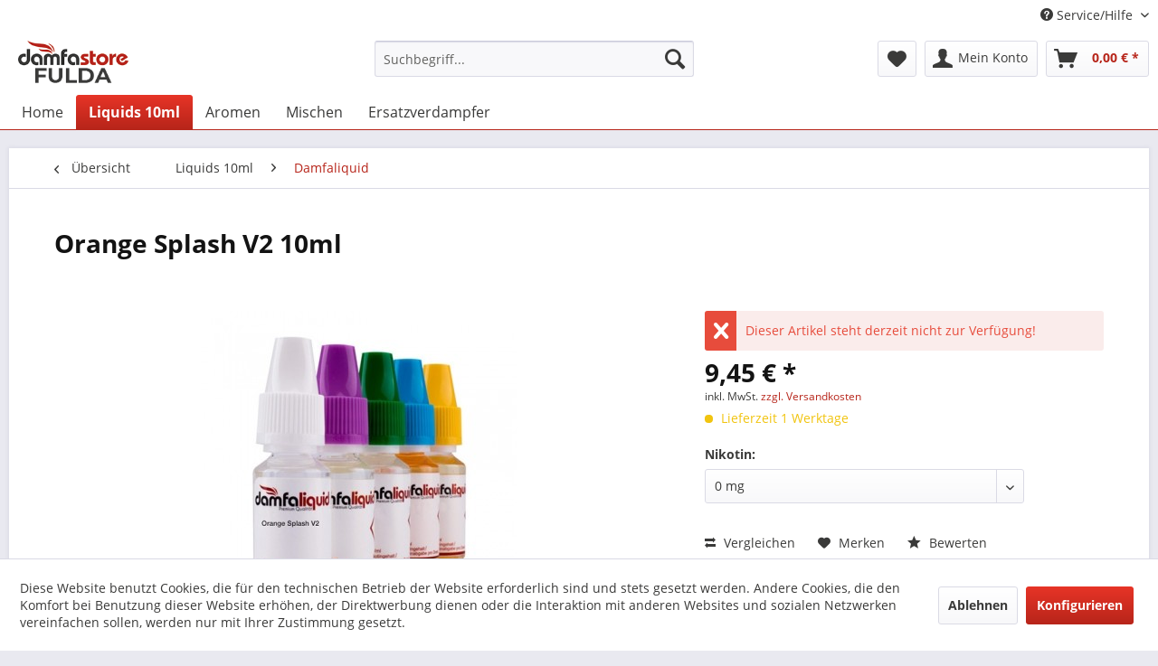

--- FILE ---
content_type: text/html; charset=UTF-8
request_url: https://www.damfastore-fulda.de/liquids-10ml/damfaliquid/orange-splash-v2-10ml
body_size: 13309
content:
<!DOCTYPE html> <html class="no-js" lang="de" itemscope="itemscope" itemtype="https://schema.org/WebPage"> <head> <meta charset="utf-8"> <meta name="author" content="" /> <meta name="robots" content="index,follow" /> <meta name="revisit-after" content="15 days" /> <meta name="keywords" content="Orange Splash V2 10ml" /> <meta name="description" content="Orange Splash V2 10ml" /> <meta property="og:type" content="product" /> <meta property="og:site_name" content="Damfastore Fulda" /> <meta property="og:url" content="https://www.damfastore-fulda.de/liquids-10ml/damfaliquid/orange-splash-v2-10ml" /> <meta property="og:title" content="Orange Splash V2 10ml" /> <meta property="og:description" content="Beschreibung damfaliquid für elektronische Zigaretten damfaliquid&amp;nbsp;speziell für elektronische Zigaretten. Orange…" /> <meta property="og:image" content="https://www.damfastore-fulda.de/media/image/5c/17/ab/Orange-Splash-V21.jpg" /> <meta property="product:brand" content="Damfa" /> <meta property="product:price" content="9,45" /> <meta property="product:product_link" content="https://www.damfastore-fulda.de/liquids-10ml/damfaliquid/orange-splash-v2-10ml" /> <meta name="twitter:card" content="product" /> <meta name="twitter:site" content="Damfastore Fulda" /> <meta name="twitter:title" content="Orange Splash V2 10ml" /> <meta name="twitter:description" content="Beschreibung damfaliquid für elektronische Zigaretten damfaliquid&amp;nbsp;speziell für elektronische Zigaretten. Orange…" /> <meta name="twitter:image" content="https://www.damfastore-fulda.de/media/image/5c/17/ab/Orange-Splash-V21.jpg" /> <meta itemprop="copyrightHolder" content="Damfastore Fulda" /> <meta itemprop="copyrightYear" content="2014" /> <meta itemprop="isFamilyFriendly" content="True" /> <meta itemprop="image" content="https://www.damfastore-fulda.de/media/image/e7/3f/9a/ds-fulda-logo.png" /> <meta name="viewport" content="width=device-width, initial-scale=1.0"> <meta name="mobile-web-app-capable" content="yes"> <meta name="apple-mobile-web-app-title" content="Damfastore Fulda"> <meta name="apple-mobile-web-app-capable" content="yes"> <meta name="apple-mobile-web-app-status-bar-style" content="default"> <link rel="apple-touch-icon-precomposed" href="https://www.damfastore-fulda.de/media/image/b8/c2/10/Unbenannt-2.jpg"> <link rel="shortcut icon" href="https://www.damfastore-fulda.de/media/image/b8/c2/10/Unbenannt-2.jpg"> <meta name="msapplication-navbutton-color" content="#b7251a" /> <meta name="application-name" content="Damfastore Fulda" /> <meta name="msapplication-starturl" content="https://www.damfastore-fulda.de/" /> <meta name="msapplication-window" content="width=1024;height=768" /> <meta name="msapplication-TileImage" content="https://www.damfastore-fulda.de/media/image/b8/c2/10/Unbenannt-2.jpg"> <meta name="msapplication-TileColor" content="#b7251a"> <meta name="theme-color" content="#b7251a" /> <link rel="canonical" href="https://www.damfastore-fulda.de/liquids-10ml/damfaliquid/orange-splash-v2-10ml" /> <title itemprop="name">Orange Splash V2 10ml | Damfastore Fulda</title> <link href="/web/cache/1622561547_5bc4e6ad5934796d26ed9a7254a177ff.css" media="all" rel="stylesheet" type="text/css" /> </head> <body class="is--ctl-detail is--act-index" > <div class="page-wrap"> <noscript class="noscript-main"> <div class="alert is--warning"> <div class="alert--icon"> <i class="icon--element icon--warning"></i> </div> <div class="alert--content"> Um Damfastore&#x20;Fulda in vollem Umfang nutzen zu k&ouml;nnen, empfehlen wir Ihnen Javascript in Ihrem Browser zu aktiveren. </div> </div> </noscript> <header class="header-main"> <div class="top-bar"> <div class="container block-group"> <nav class="top-bar--navigation block" role="menubar">   <div class="navigation--entry entry--compare is--hidden" role="menuitem" aria-haspopup="true" data-drop-down-menu="true">   </div> <div class="navigation--entry entry--service has--drop-down" role="menuitem" aria-haspopup="true" data-drop-down-menu="true"> <i class="icon--service"></i> Service/Hilfe <ul class="service--list is--rounded" role="menu"> <li class="service--entry" role="menuitem"> <a class="service--link" href="javascript:openCookieConsentManager()" title="Cookie-Einstellungen" > Cookie-Einstellungen </a> </li> <li class="service--entry" role="menuitem"> <a class="service--link" href="https://www.damfastore-fulda.de/registerFC/index/sValidation/H" title="Händler-Login" > Händler-Login </a> </li> <li class="service--entry" role="menuitem"> <a class="service--link" href="https://www.damfastore-fulda.de/hilfe/support" title="Hilfe / Support" > Hilfe / Support </a> </li> <li class="service--entry" role="menuitem"> <a class="service--link" href="https://www.damfastore-fulda.de/versand-und-zahlungsbedingungen" title="Versand und Zahlungsbedingungen" > Versand und Zahlungsbedingungen </a> </li> <li class="service--entry" role="menuitem"> <a class="service--link" href="https://www.damfastore-fulda.de/widerrufsrecht" title="Widerrufsrecht" > Widerrufsrecht </a> </li> <li class="service--entry" role="menuitem"> <a class="service--link" href="https://www.damfastore-fulda.de/datenschutz" title="Datenschutz" > Datenschutz </a> </li> <li class="service--entry" role="menuitem"> <a class="service--link" href="https://www.damfastore-fulda.de/agb" title="AGB" > AGB </a> </li> <li class="service--entry" role="menuitem"> <a class="service--link" href="https://www.damfastore-fulda.de/impressum" title="Impressum" > Impressum </a> </li> </ul> </div> </nav> </div> </div> <div class="container header--navigation"> <div class="logo-main block-group" role="banner"> <div class="logo--shop block"> <a class="logo--link" href="https://www.damfastore-fulda.de/" title="Damfastore Fulda - zur Startseite wechseln"> <picture> <source srcset="https://www.damfastore-fulda.de/media/image/e7/3f/9a/ds-fulda-logo.png" media="(min-width: 78.75em)"> <source srcset="https://www.damfastore-fulda.de/media/image/e7/3f/9a/ds-fulda-logo.png" media="(min-width: 64em)"> <source srcset="https://www.damfastore-fulda.de/media/image/e7/3f/9a/ds-fulda-logo.png" media="(min-width: 48em)"> <img srcset="https://www.damfastore-fulda.de/media/image/e7/3f/9a/ds-fulda-logo.png" alt="Damfastore Fulda - zur Startseite wechseln" /> </picture> </a> </div> </div> <nav class="shop--navigation block-group"> <ul class="navigation--list block-group" role="menubar"> <li class="navigation--entry entry--menu-left" role="menuitem"> <a class="entry--link entry--trigger btn is--icon-left" href="#offcanvas--left" data-offcanvas="true" data-offCanvasSelector=".sidebar-main" aria-label="Menü"> <i class="icon--menu"></i> Menü </a> </li> <li class="navigation--entry entry--search" role="menuitem" data-search="true" aria-haspopup="true" data-minLength="3"> <a class="btn entry--link entry--trigger" href="#show-hide--search" title="Suche anzeigen / schließen" aria-label="Suche anzeigen / schließen"> <i class="icon--search"></i> <span class="search--display">Suchen</span> </a> <form action="/search" method="get" class="main-search--form"> <input type="search" name="sSearch" aria-label="Suchbegriff..." class="main-search--field" autocomplete="off" autocapitalize="off" placeholder="Suchbegriff..." maxlength="30" /> <button type="submit" class="main-search--button" aria-label="Suchen"> <i class="icon--search"></i> <span class="main-search--text">Suchen</span> </button> <div class="form--ajax-loader">&nbsp;</div> </form> <div class="main-search--results"></div> </li>  <li class="navigation--entry entry--notepad" role="menuitem"> <a href="https://www.damfastore-fulda.de/note" title="Merkzettel" aria-label="Merkzettel" class="btn"> <i class="icon--heart"></i> </a> </li> <li class="navigation--entry entry--account with-slt" role="menuitem" data-offcanvas="true" data-offCanvasSelector=".account--dropdown-navigation"> <a href="https://www.damfastore-fulda.de/account" title="Mein Konto" aria-label="Mein Konto" class="btn is--icon-left entry--link account--link"> <i class="icon--account"></i> <span class="account--display"> Mein Konto </span> </a> <div class="account--dropdown-navigation"> <div class="navigation--smartphone"> <div class="entry--close-off-canvas"> <a href="#close-account-menu" class="account--close-off-canvas" title="Menü schließen" aria-label="Menü schließen"> Menü schließen <i class="icon--arrow-right"></i> </a> </div> </div> <div class="account--menu is--rounded is--personalized"> <span class="navigation--headline"> Mein Konto </span> <div class="account--menu-container"> <ul class="sidebar--navigation navigation--list is--level0 show--active-items"> <li class="navigation--entry"> <span class="navigation--signin"> <a href="https://www.damfastore-fulda.de/account#hide-registration" class="blocked--link btn is--primary navigation--signin-btn" data-collapseTarget="#registration" data-action="close"> Anmelden </a> <span class="navigation--register"> oder <a href="https://www.damfastore-fulda.de/account#show-registration" class="blocked--link" data-collapseTarget="#registration" data-action="open"> registrieren </a> </span> </span> </li> <li class="navigation--entry"> <a href="https://www.damfastore-fulda.de/account" title="Übersicht" class="navigation--link"> Übersicht </a> </li> <li class="navigation--entry"> <a href="https://www.damfastore-fulda.de/account/profile" title="Persönliche Daten" class="navigation--link" rel="nofollow"> Persönliche Daten </a> </li> <li class="navigation--entry"> <a href="https://www.damfastore-fulda.de/address/index/sidebar/" title="Adressen" class="navigation--link" rel="nofollow"> Adressen </a> </li> <li class="navigation--entry"> <a href="https://www.damfastore-fulda.de/account/payment" title="Zahlungsarten" class="navigation--link" rel="nofollow"> Zahlungsarten </a> </li> <li class="navigation--entry"> <a href="https://www.damfastore-fulda.de/account/orders" title="Bestellungen" class="navigation--link" rel="nofollow"> Bestellungen </a> </li> <li class="navigation--entry"> <a href="https://www.damfastore-fulda.de/account/downloads" title="Sofortdownloads" class="navigation--link" rel="nofollow"> Sofortdownloads </a> </li> <li class="navigation--entry"> <a href="https://www.damfastore-fulda.de/note" title="Merkzettel" class="navigation--link" rel="nofollow"> Merkzettel </a> </li> </ul> </div> </div> </div> </li> <li class="navigation--entry entry--cart" role="menuitem"> <a class="btn is--icon-left cart--link" href="https://www.damfastore-fulda.de/checkout/cart" title="Warenkorb" aria-label="Warenkorb"> <span class="cart--display"> Warenkorb </span> <span class="badge is--primary is--minimal cart--quantity is--hidden">0</span> <i class="icon--basket"></i> <span class="cart--amount"> 0,00&nbsp;&euro; * </span> </a> <div class="ajax-loader">&nbsp;</div> </li>  </ul> </nav> <div class="container--ajax-cart" data-collapse-cart="true" data-displayMode="offcanvas"></div> </div> </header> <nav class="navigation-main"> <div class="container" data-menu-scroller="true" data-listSelector=".navigation--list.container" data-viewPortSelector=".navigation--list-wrapper"> <div class="navigation--list-wrapper"> <ul class="navigation--list container" role="menubar" itemscope="itemscope" itemtype="https://schema.org/SiteNavigationElement"> <li class="navigation--entry is--home" role="menuitem"><a class="navigation--link is--first" href="https://www.damfastore-fulda.de/" title="Home" aria-label="Home" itemprop="url"><span itemprop="name">Home</span></a></li><li class="navigation--entry is--active" role="menuitem"><a class="navigation--link is--active" href="https://www.damfastore-fulda.de/liquids-10ml/" title="Liquids 10ml" aria-label="Liquids 10ml" itemprop="url"><span itemprop="name">Liquids 10ml</span></a></li><li class="navigation--entry" role="menuitem"><a class="navigation--link" href="https://www.damfastore-fulda.de/aromen/" title="Aromen" aria-label="Aromen" itemprop="url"><span itemprop="name">Aromen</span></a></li><li class="navigation--entry" role="menuitem"><a class="navigation--link" href="https://www.damfastore-fulda.de/mischen/" title="Mischen" aria-label="Mischen" itemprop="url"><span itemprop="name">Mischen</span></a></li><li class="navigation--entry" role="menuitem"><a class="navigation--link" href="https://www.damfastore-fulda.de/ersatzverdampfer/" title="Ersatzverdampfer" aria-label="Ersatzverdampfer" itemprop="url"><span itemprop="name">Ersatzverdampfer</span></a></li> </ul> </div> </div> </nav> <section class="content-main container block-group"> <nav class="content--breadcrumb block"> <a class="breadcrumb--button breadcrumb--link" href="https://www.damfastore-fulda.de/liquids-10ml/damfaliquid/" title="Übersicht"> <i class="icon--arrow-left"></i> <span class="breadcrumb--title">Übersicht</span> </a> <ul class="breadcrumb--list" role="menu" itemscope itemtype="https://schema.org/BreadcrumbList"> <li role="menuitem" class="breadcrumb--entry" itemprop="itemListElement" itemscope itemtype="https://schema.org/ListItem"> <a class="breadcrumb--link" href="https://www.damfastore-fulda.de/liquids-10ml/" title="Liquids 10ml" itemprop="item"> <link itemprop="url" href="https://www.damfastore-fulda.de/liquids-10ml/" /> <span class="breadcrumb--title" itemprop="name">Liquids 10ml</span> </a> <meta itemprop="position" content="0" /> </li> <li role="none" class="breadcrumb--separator"> <i class="icon--arrow-right"></i> </li> <li role="menuitem" class="breadcrumb--entry is--active" itemprop="itemListElement" itemscope itemtype="https://schema.org/ListItem"> <a class="breadcrumb--link" href="https://www.damfastore-fulda.de/liquids-10ml/damfaliquid/" title="Damfaliquid" itemprop="item"> <link itemprop="url" href="https://www.damfastore-fulda.de/liquids-10ml/damfaliquid/" /> <span class="breadcrumb--title" itemprop="name">Damfaliquid</span> </a> <meta itemprop="position" content="1" /> </li> </ul> </nav> <nav class="product--navigation"> <a href="#" class="navigation--link link--prev"> <div class="link--prev-button"> <span class="link--prev-inner">Zurück</span> </div> <div class="image--wrapper"> <div class="image--container"></div> </div> </a> <a href="#" class="navigation--link link--next"> <div class="link--next-button"> <span class="link--next-inner">Vor</span> </div> <div class="image--wrapper"> <div class="image--container"></div> </div> </a> </nav> <div class="content-main--inner"> <div id='cookie-consent' class='off-canvas is--left block-transition' data-cookie-consent-manager='true'> <div class='cookie-consent--header cookie-consent--close'> Cookie-Einstellungen <i class="icon--arrow-right"></i> </div> <div class='cookie-consent--description'> Diese Website benutzt Cookies, die für den technischen Betrieb der Website erforderlich sind und stets gesetzt werden. Andere Cookies, die den Komfort bei Benutzung dieser Website erhöhen, der Direktwerbung dienen oder die Interaktion mit anderen Websites und sozialen Netzwerken vereinfachen sollen, werden nur mit Ihrer Zustimmung gesetzt. </div> <div class='cookie-consent--configuration'> <div class='cookie-consent--configuration-header'> <div class='cookie-consent--configuration-header-text'>Konfiguration</div> </div> <div class='cookie-consent--configuration-main'> <div class='cookie-consent--group'> <input type="hidden" class="cookie-consent--group-name" value="technical" /> <label class="cookie-consent--group-state cookie-consent--state-input cookie-consent--required"> <input type="checkbox" name="technical-state" class="cookie-consent--group-state-input" disabled="disabled" checked="checked"/> <span class="cookie-consent--state-input-element"></span> </label> <div class='cookie-consent--group-title' data-collapse-panel='true' data-contentSiblingSelector=".cookie-consent--group-container"> <div class="cookie-consent--group-title-label cookie-consent--state-label"> Technisch erforderlich </div> <span class="cookie-consent--group-arrow is-icon--right"> <i class="icon--arrow-right"></i> </span> </div> <div class='cookie-consent--group-container'> <div class='cookie-consent--group-description'> Diese Cookies sind für die Grundfunktionen des Shops notwendig. </div> <div class='cookie-consent--cookies-container'> <div class='cookie-consent--cookie'> <input type="hidden" class="cookie-consent--cookie-name" value="cookieDeclined" /> <label class="cookie-consent--cookie-state cookie-consent--state-input cookie-consent--required"> <input type="checkbox" name="cookieDeclined-state" class="cookie-consent--cookie-state-input" disabled="disabled" checked="checked" /> <span class="cookie-consent--state-input-element"></span> </label> <div class='cookie--label cookie-consent--state-label'> "Alle Cookies ablehnen" Cookie </div> </div> <div class='cookie-consent--cookie'> <input type="hidden" class="cookie-consent--cookie-name" value="allowCookie" /> <label class="cookie-consent--cookie-state cookie-consent--state-input cookie-consent--required"> <input type="checkbox" name="allowCookie-state" class="cookie-consent--cookie-state-input" disabled="disabled" checked="checked" /> <span class="cookie-consent--state-input-element"></span> </label> <div class='cookie--label cookie-consent--state-label'> "Alle Cookies annehmen" Cookie </div> </div> <div class='cookie-consent--cookie'> <input type="hidden" class="cookie-consent--cookie-name" value="shop" /> <label class="cookie-consent--cookie-state cookie-consent--state-input cookie-consent--required"> <input type="checkbox" name="shop-state" class="cookie-consent--cookie-state-input" disabled="disabled" checked="checked" /> <span class="cookie-consent--state-input-element"></span> </label> <div class='cookie--label cookie-consent--state-label'> Ausgewählter Shop </div> </div> <div class='cookie-consent--cookie'> <input type="hidden" class="cookie-consent--cookie-name" value="csrf_token" /> <label class="cookie-consent--cookie-state cookie-consent--state-input cookie-consent--required"> <input type="checkbox" name="csrf_token-state" class="cookie-consent--cookie-state-input" disabled="disabled" checked="checked" /> <span class="cookie-consent--state-input-element"></span> </label> <div class='cookie--label cookie-consent--state-label'> CSRF-Token </div> </div> <div class='cookie-consent--cookie'> <input type="hidden" class="cookie-consent--cookie-name" value="cookiePreferences" /> <label class="cookie-consent--cookie-state cookie-consent--state-input cookie-consent--required"> <input type="checkbox" name="cookiePreferences-state" class="cookie-consent--cookie-state-input" disabled="disabled" checked="checked" /> <span class="cookie-consent--state-input-element"></span> </label> <div class='cookie--label cookie-consent--state-label'> Cookie-Einstellungen </div> </div> <div class='cookie-consent--cookie'> <input type="hidden" class="cookie-consent--cookie-name" value="x-cache-context-hash" /> <label class="cookie-consent--cookie-state cookie-consent--state-input cookie-consent--required"> <input type="checkbox" name="x-cache-context-hash-state" class="cookie-consent--cookie-state-input" disabled="disabled" checked="checked" /> <span class="cookie-consent--state-input-element"></span> </label> <div class='cookie--label cookie-consent--state-label'> Individuelle Preise </div> </div> <div class='cookie-consent--cookie'> <input type="hidden" class="cookie-consent--cookie-name" value="slt" /> <label class="cookie-consent--cookie-state cookie-consent--state-input cookie-consent--required"> <input type="checkbox" name="slt-state" class="cookie-consent--cookie-state-input" disabled="disabled" checked="checked" /> <span class="cookie-consent--state-input-element"></span> </label> <div class='cookie--label cookie-consent--state-label'> Kunden-Wiedererkennung </div> </div> <div class='cookie-consent--cookie'> <input type="hidden" class="cookie-consent--cookie-name" value="nocache" /> <label class="cookie-consent--cookie-state cookie-consent--state-input cookie-consent--required"> <input type="checkbox" name="nocache-state" class="cookie-consent--cookie-state-input" disabled="disabled" checked="checked" /> <span class="cookie-consent--state-input-element"></span> </label> <div class='cookie--label cookie-consent--state-label'> Kundenspezifisches Caching </div> </div> <div class='cookie-consent--cookie'> <input type="hidden" class="cookie-consent--cookie-name" value="paypal-cookies" /> <label class="cookie-consent--cookie-state cookie-consent--state-input cookie-consent--required"> <input type="checkbox" name="paypal-cookies-state" class="cookie-consent--cookie-state-input" disabled="disabled" checked="checked" /> <span class="cookie-consent--state-input-element"></span> </label> <div class='cookie--label cookie-consent--state-label'> PayPal-Zahlungen </div> </div> <div class='cookie-consent--cookie'> <input type="hidden" class="cookie-consent--cookie-name" value="session" /> <label class="cookie-consent--cookie-state cookie-consent--state-input cookie-consent--required"> <input type="checkbox" name="session-state" class="cookie-consent--cookie-state-input" disabled="disabled" checked="checked" /> <span class="cookie-consent--state-input-element"></span> </label> <div class='cookie--label cookie-consent--state-label'> Session </div> </div> <div class='cookie-consent--cookie'> <input type="hidden" class="cookie-consent--cookie-name" value="currency" /> <label class="cookie-consent--cookie-state cookie-consent--state-input cookie-consent--required"> <input type="checkbox" name="currency-state" class="cookie-consent--cookie-state-input" disabled="disabled" checked="checked" /> <span class="cookie-consent--state-input-element"></span> </label> <div class='cookie--label cookie-consent--state-label'> Währungswechsel </div> </div> </div> </div> </div> <div class='cookie-consent--group'> <input type="hidden" class="cookie-consent--group-name" value="comfort" /> <label class="cookie-consent--group-state cookie-consent--state-input"> <input type="checkbox" name="comfort-state" class="cookie-consent--group-state-input"/> <span class="cookie-consent--state-input-element"></span> </label> <div class='cookie-consent--group-title' data-collapse-panel='true' data-contentSiblingSelector=".cookie-consent--group-container"> <div class="cookie-consent--group-title-label cookie-consent--state-label"> Komfortfunktionen </div> <span class="cookie-consent--group-arrow is-icon--right"> <i class="icon--arrow-right"></i> </span> </div> <div class='cookie-consent--group-container'> <div class='cookie-consent--group-description'> Diese Cookies werden genutzt um das Einkaufserlebnis noch ansprechender zu gestalten, beispielsweise für die Wiedererkennung des Besuchers. </div> <div class='cookie-consent--cookies-container'> <div class='cookie-consent--cookie'> <input type="hidden" class="cookie-consent--cookie-name" value="sUniqueID" /> <label class="cookie-consent--cookie-state cookie-consent--state-input"> <input type="checkbox" name="sUniqueID-state" class="cookie-consent--cookie-state-input" /> <span class="cookie-consent--state-input-element"></span> </label> <div class='cookie--label cookie-consent--state-label'> Merkzettel </div> </div> </div> </div> </div> <div class='cookie-consent--group'> <input type="hidden" class="cookie-consent--group-name" value="statistics" /> <label class="cookie-consent--group-state cookie-consent--state-input"> <input type="checkbox" name="statistics-state" class="cookie-consent--group-state-input"/> <span class="cookie-consent--state-input-element"></span> </label> <div class='cookie-consent--group-title' data-collapse-panel='true' data-contentSiblingSelector=".cookie-consent--group-container"> <div class="cookie-consent--group-title-label cookie-consent--state-label"> Statistik & Tracking </div> <span class="cookie-consent--group-arrow is-icon--right"> <i class="icon--arrow-right"></i> </span> </div> <div class='cookie-consent--group-container'> <div class='cookie-consent--cookies-container'> <div class='cookie-consent--cookie'> <input type="hidden" class="cookie-consent--cookie-name" value="x-ua-device" /> <label class="cookie-consent--cookie-state cookie-consent--state-input"> <input type="checkbox" name="x-ua-device-state" class="cookie-consent--cookie-state-input" /> <span class="cookie-consent--state-input-element"></span> </label> <div class='cookie--label cookie-consent--state-label'> Endgeräteerkennung </div> </div> <div class='cookie-consent--cookie'> <input type="hidden" class="cookie-consent--cookie-name" value="partner" /> <label class="cookie-consent--cookie-state cookie-consent--state-input"> <input type="checkbox" name="partner-state" class="cookie-consent--cookie-state-input" /> <span class="cookie-consent--state-input-element"></span> </label> <div class='cookie--label cookie-consent--state-label'> Partnerprogramm </div> </div> </div> </div> </div> </div> </div> <div class="cookie-consent--save"> <input class="cookie-consent--save-button btn is--primary" type="button" value="Einstellungen speichern" /> </div> </div> <aside class="sidebar-main off-canvas"> <div class="navigation--smartphone"> <ul class="navigation--list "> <li class="navigation--entry entry--close-off-canvas"> <a href="#close-categories-menu" title="Menü schließen" class="navigation--link"> Menü schließen <i class="icon--arrow-right"></i> </a> </li> </ul> <div class="mobile--switches">   </div> </div> <div class="sidebar--categories-wrapper" data-subcategory-nav="true" data-mainCategoryId="3" data-categoryId="16" data-fetchUrl="/widgets/listing/getCategory/categoryId/16"> <div class="categories--headline navigation--headline"> Kategorien </div> <div class="sidebar--categories-navigation"> <ul class="sidebar--navigation categories--navigation navigation--list is--drop-down is--level0 is--rounded" role="menu"> <li class="navigation--entry is--active has--sub-categories has--sub-children" role="menuitem"> <a class="navigation--link is--active has--sub-categories link--go-forward" href="https://www.damfastore-fulda.de/liquids-10ml/" data-categoryId="14" data-fetchUrl="/widgets/listing/getCategory/categoryId/14" title="Liquids 10ml" > Liquids 10ml <span class="is--icon-right"> <i class="icon--arrow-right"></i> </span> </a> <ul class="sidebar--navigation categories--navigation navigation--list is--level1 is--rounded" role="menu"> <li class="navigation--entry is--active" role="menuitem"> <a class="navigation--link is--active" href="https://www.damfastore-fulda.de/liquids-10ml/damfaliquid/" data-categoryId="16" data-fetchUrl="/widgets/listing/getCategory/categoryId/16" title="Damfaliquid" > Damfaliquid </a> </li> <li class="navigation--entry" role="menuitem"> <a class="navigation--link" href="https://www.damfastore-fulda.de/liquids-10ml/culami/" data-categoryId="18" data-fetchUrl="/widgets/listing/getCategory/categoryId/18" title="Culami" > Culami </a> </li> <li class="navigation--entry" role="menuitem"> <a class="navigation--link" href="https://www.damfastore-fulda.de/liquids-10ml/vampire-vape/" data-categoryId="19" data-fetchUrl="/widgets/listing/getCategory/categoryId/19" title="Vampire Vape" > Vampire Vape </a> </li> <li class="navigation--entry" role="menuitem"> <a class="navigation--link" href="https://www.damfastore-fulda.de/liquids-10ml/classic-dampf/" data-categoryId="64" data-fetchUrl="/widgets/listing/getCategory/categoryId/64" title="Classic Dampf" > Classic Dampf </a> </li> <li class="navigation--entry" role="menuitem"> <a class="navigation--link" href="https://www.damfastore-fulda.de/liquids-10ml/damfawhite/" data-categoryId="77" data-fetchUrl="/widgets/listing/getCategory/categoryId/77" title="DamfaWhite" > DamfaWhite </a> </li> <li class="navigation--entry" role="menuitem"> <a class="navigation--link" href="https://www.damfastore-fulda.de/liquids-10ml/leeqd/" data-categoryId="91" data-fetchUrl="/widgets/listing/getCategory/categoryId/91" title="LEEQD" > LEEQD </a> </li> </ul> </li> <li class="navigation--entry has--sub-children" role="menuitem"> <a class="navigation--link link--go-forward" href="https://www.damfastore-fulda.de/aromen/" data-categoryId="15" data-fetchUrl="/widgets/listing/getCategory/categoryId/15" title="Aromen" > Aromen <span class="is--icon-right"> <i class="icon--arrow-right"></i> </span> </a> </li> <li class="navigation--entry has--sub-children" role="menuitem"> <a class="navigation--link link--go-forward" href="https://www.damfastore-fulda.de/mischen/" data-categoryId="52" data-fetchUrl="/widgets/listing/getCategory/categoryId/52" title="Mischen" > Mischen <span class="is--icon-right"> <i class="icon--arrow-right"></i> </span> </a> </li> <li class="navigation--entry" role="menuitem"> <a class="navigation--link" href="https://www.damfastore-fulda.de/ersatzverdampfer/" data-categoryId="56" data-fetchUrl="/widgets/listing/getCategory/categoryId/56" title="Ersatzverdampfer" > Ersatzverdampfer </a> </li> </ul> </div> <div class="shop-sites--container is--rounded"> <div class="shop-sites--headline navigation--headline"> Informationen </div> <ul class="shop-sites--navigation sidebar--navigation navigation--list is--drop-down is--level0" role="menu"> <li class="navigation--entry" role="menuitem"> <a class="navigation--link" href="javascript:openCookieConsentManager()" title="Cookie-Einstellungen" data-categoryId="46" data-fetchUrl="/widgets/listing/getCustomPage/pageId/46" > Cookie-Einstellungen </a> </li> <li class="navigation--entry" role="menuitem"> <a class="navigation--link" href="https://www.damfastore-fulda.de/registerFC/index/sValidation/H" title="Händler-Login" data-categoryId="21" data-fetchUrl="/widgets/listing/getCustomPage/pageId/21" > Händler-Login </a> </li> <li class="navigation--entry" role="menuitem"> <a class="navigation--link" href="https://www.damfastore-fulda.de/hilfe/support" title="Hilfe / Support" data-categoryId="2" data-fetchUrl="/widgets/listing/getCustomPage/pageId/2" > Hilfe / Support </a> </li> <li class="navigation--entry" role="menuitem"> <a class="navigation--link" href="https://www.damfastore-fulda.de/versand-und-zahlungsbedingungen" title="Versand und Zahlungsbedingungen" data-categoryId="6" data-fetchUrl="/widgets/listing/getCustomPage/pageId/6" > Versand und Zahlungsbedingungen </a> </li> <li class="navigation--entry" role="menuitem"> <a class="navigation--link" href="https://www.damfastore-fulda.de/widerrufsrecht" title="Widerrufsrecht" data-categoryId="8" data-fetchUrl="/widgets/listing/getCustomPage/pageId/8" > Widerrufsrecht </a> </li> <li class="navigation--entry" role="menuitem"> <a class="navigation--link" href="https://www.damfastore-fulda.de/datenschutz" title="Datenschutz" data-categoryId="7" data-fetchUrl="/widgets/listing/getCustomPage/pageId/7" > Datenschutz </a> </li> <li class="navigation--entry" role="menuitem"> <a class="navigation--link" href="https://www.damfastore-fulda.de/agb" title="AGB" data-categoryId="4" data-fetchUrl="/widgets/listing/getCustomPage/pageId/4" > AGB </a> </li> <li class="navigation--entry" role="menuitem"> <a class="navigation--link" href="https://www.damfastore-fulda.de/impressum" title="Impressum" data-categoryId="3" data-fetchUrl="/widgets/listing/getCustomPage/pageId/3" > Impressum </a> </li> </ul> </div> </div> </aside> <div class="content--wrapper"> <div class="content product--details" itemscope itemtype="https://schema.org/Product" data-product-navigation="/widgets/listing/productNavigation" data-category-id="16" data-main-ordernumber="4205s" data-ajax-wishlist="true" data-compare-ajax="true" data-ajax-variants-container="true"> <header class="product--header"> <div class="product--info"> <h1 class="product--title" itemprop="name"> Orange Splash V2 10ml </h1> <div class="product--rating-container"> <a href="#product--publish-comment" class="product--rating-link" rel="nofollow" title="Bewertung abgeben"> <span class="product--rating"> </span> </a> </div> </div> </header> <div class="product--detail-upper block-group"> <div class="product--image-container image-slider product--image-zoom" data-image-slider="true" data-image-gallery="true" data-maxZoom="0" data-thumbnails=".image--thumbnails" > <div class="image-slider--container no--thumbnails"> <div class="image-slider--slide"> <div class="image--box image-slider--item"> <span class="image--element" data-img-large="https://www.damfastore-fulda.de/media/image/45/82/73/Orange-Splash-V21_1280x1280.jpg" data-img-small="https://www.damfastore-fulda.de/media/image/21/bc/46/Orange-Splash-V21_200x200.jpg" data-img-original="https://www.damfastore-fulda.de/media/image/5c/17/ab/Orange-Splash-V21.jpg" data-alt="Orange Splash V2 10ml"> <span class="image--media"> <img srcset="https://www.damfastore-fulda.de/media/image/54/58/27/Orange-Splash-V21_600x600.jpg, https://www.damfastore-fulda.de/media/image/0e/92/fd/Orange-Splash-V21_600x600@2x.jpg 2x" src="https://www.damfastore-fulda.de/media/image/54/58/27/Orange-Splash-V21_600x600.jpg" alt="Orange Splash V2 10ml" itemprop="image" /> </span> </span> </div> </div> </div> </div> <div class="product--buybox block"> <meta itemprop="brand" content="Damfa"/> <meta itemprop="releaseDate" content="2021-02-22"/> <div class="alert is--error is--rounded"> <div class="alert--icon"> <i class="icon--element icon--cross"></i> </div> <div class="alert--content"> Dieser Artikel steht derzeit nicht zur Verfügung! </div> </div> <div itemprop="offers" itemscope itemtype="https://schema.org/Offer" class="buybox--inner"> <meta itemprop="priceCurrency" content="EUR"/> <span itemprop="priceSpecification" itemscope itemtype="https://schema.org/PriceSpecification"> <meta itemprop="valueAddedTaxIncluded" content="true"/> </span> <meta itemprop="url" content="https://www.damfastore-fulda.de/liquids-10ml/damfaliquid/orange-splash-v2-10ml"/> <div class="product--price price--default"> <span class="price--content content--default"> <meta itemprop="price" content="9.45"> 9,45&nbsp;&euro; * </span> </div> <p class="product--tax" data-content="" data-modalbox="true" data-targetSelector="a" data-mode="ajax"> inkl. MwSt. <a title="Versandkosten" href="https://www.damfastore-fulda.de/versand-und-zahlungsbedingungen" style="text-decoration:underline">zzgl. Versandkosten</a> </p> <div class="product--delivery"> <link itemprop="availability" href="https://schema.org/LimitedAvailability" /> <p class="delivery--information"> <span class="delivery--text delivery--text-more-is-coming"> <i class="delivery--status-icon delivery--status-more-is-coming"></i> Lieferzeit 1 Werktage </span> </p> </div> <div class="product--configurator"> <form method="post" action="https://www.damfastore-fulda.de/liquids-10ml/damfaliquid/orange-splash-v2-10ml?c=16" class="configurator--form upprice--form"> <p class="configurator--label">Nikotin:</p> <div class="select-field"> <select name="group[9]" data-ajax-select-variants="true"> <option selected="selected" value="20"> 0 mg </option> <option value="21"> 3 mg </option> <option value="22"> 6 mg </option> <option value="23"> 12 mg </option> </select> </div> <noscript> <input name="recalc" type="submit" value="Auswählen" /> </noscript> </form> </div> <form name="sAddToBasket" method="post" action="https://www.damfastore-fulda.de/checkout/addArticle" class="buybox--form" data-add-article="true" data-eventName="submit" data-showModal="false" data-addArticleUrl="https://www.damfastore-fulda.de/checkout/ajaxAddArticleCart"> <input type="hidden" name="sActionIdentifier" value=""/> <input type="hidden" name="sAddAccessories" id="sAddAccessories" value=""/> <input type="hidden" name="sAdd" value="4205s"/> </form> <nav class="product--actions"> <form action="https://www.damfastore-fulda.de/compare/add_article/articleID/636" method="post" class="action--form"> <button type="submit" data-product-compare-add="true" title="Vergleichen" class="action--link action--compare"> <i class="icon--compare"></i> Vergleichen </button> </form> <form action="https://www.damfastore-fulda.de/note/add/ordernumber/4205s" method="post" class="action--form"> <button type="submit" class="action--link link--notepad" title="Auf den Merkzettel" data-ajaxUrl="https://www.damfastore-fulda.de/note/ajaxAdd/ordernumber/4205s" data-text="Gemerkt"> <i class="icon--heart"></i> <span class="action--text">Merken</span> </button> </form> <a href="#content--product-reviews" data-show-tab="true" class="action--link link--publish-comment" rel="nofollow" title="Bewertung abgeben"> <i class="icon--star"></i> Bewerten </a> </nav> </div> <ul class="product--base-info list--unstyled"> <li class="base-info--entry entry--sku"> <strong class="entry--label"> Artikel-Nr.: </strong> <meta itemprop="productID" content="996"/> <span class="entry--content" itemprop="sku"> 4205s </span> </li> </ul> </div> </div> <div class="tab-menu--product"> <div class="tab--navigation"> <a href="#" class="tab--link" title="Beschreibung" data-tabName="description">Beschreibung</a> <a href="#" class="tab--link" title="Bewertungen" data-tabName="rating"> Bewertungen <span class="product--rating-count">0</span> </a> </div> <div class="tab--container-list"> <div class="tab--container"> <div class="tab--header"> <a href="#" class="tab--title" title="Beschreibung">Beschreibung</a> </div> <div class="tab--preview"> Beschreibung damfaliquid für elektronische Zigaretten...<a href="#" class="tab--link" title=" mehr"> mehr</a> </div> <div class="tab--content"> <div class="buttons--off-canvas"> <a href="#" title="Menü schließen" class="close--off-canvas"> <i class="icon--arrow-left"></i> Menü schließen </a> </div> <div class="content--description"> <div class="content--title"> Produktinformationen "Orange Splash V2 10ml" </div> <div class="product--description" itemprop="description"> <div class="product-info-description col-md-8"> <div class="nav-tabs-container"> <ul class="nav nav-tabs"> <li class="active"><a title="Beschreibung" href="https://www.damfastore.de/#" rel="nofollow noopener"> Beschreibung </a></li> </ul> <div class="tab-content"> <div class="tab-pane active"> <div class="tab-body active"> <p><span style="text-decoration: underline;"><strong>damfaliquid für elektronische Zigaretten</strong></span></p> <p>damfaliquid&nbsp;speziell für elektronische Zigaretten.</p> <ul> <li>Orange Splash&nbsp;(Orange, Menthol)</li> <li>10ml</li> </ul> <p><strong>Inhaltsstoffe:</strong></p> <p>Propylenglycol, pflanzliches Glycerin, Aromen, Nikotin.</p> <p><strong>Sicherheitshinweis:</strong></p> <p>Ausschließlich zum Gebrauch in Elektronischen Zigaretten. Nicht zum Verzehr geeignet! Kontakt mit Haut und Augen vermeiden, bei Berührung mit viel Wasser ab- bzw. ausspülen. Für Kinder unzugänglich aufbewahren!</p> <p><strong>Warnhinweise:</strong></p> <p>Nikotin ist suchterzeugend und gesundheitsschädlich! Nicht geeignet für Personen mit Diabetes, Bluthochdruck, Personen mit Herz-Kreislauferkrankungen, Asthma, Depressionen und bei Schwangerschaften und in der Stillzeit. Bei Medikamenteneinnahme ist der Arzt vor Konsumierung zu befragen. KEINE ABGABE AN PERSONEN UNTER 18 JAHREN!</p> </div> </div> </div> </div> </div> </div> <div class="content--title"> Weiterführende Links zu "Orange Splash V2 10ml" </div> <ul class="content--list list--unstyled"> <li class="list--entry"> <a href="https://www.damfastore-fulda.de/anfrage-formular?sInquiry=detail&sOrdernumber=4205s" rel="nofollow" class="content--link link--contact" title="Fragen zum Artikel?"> <i class="icon--arrow-right"></i> Fragen zum Artikel? </a> </li> <li class="list--entry"> <a href="https://www.damfastore-fulda.de/damfa/" target="_parent" class="content--link link--supplier" title="Weitere Artikel von Damfa"> <i class="icon--arrow-right"></i> Weitere Artikel von Damfa </a> </li> </ul> </div> </div> </div> <div class="tab--container"> <div class="tab--header"> <a href="#" class="tab--title" title="Bewertungen">Bewertungen</a> <span class="product--rating-count">0</span> </div> <div class="tab--preview"> Bewertungen lesen, schreiben und diskutieren...<a href="#" class="tab--link" title=" mehr"> mehr</a> </div> <div id="tab--product-comment" class="tab--content"> <div class="buttons--off-canvas"> <a href="#" title="Menü schließen" class="close--off-canvas"> <i class="icon--arrow-left"></i> Menü schließen </a> </div> <div class="content--product-reviews" id="detail--product-reviews"> <div class="content--title"> Kundenbewertungen für "Orange Splash V2 10ml" </div> <div class="review--form-container"> <div id="product--publish-comment" class="content--title"> Bewertung schreiben </div> <div class="alert is--warning is--rounded"> <div class="alert--icon"> <i class="icon--element icon--warning"></i> </div> <div class="alert--content"> Bewertungen werden nach Überprüfung freigeschaltet. </div> </div> <form method="post" action="https://www.damfastore-fulda.de/liquids-10ml/damfaliquid/orange-splash-v2-10ml?action=rating&amp;c=16#detail--product-reviews" class="content--form review--form"> <input name="sVoteName" type="text" value="" class="review--field" aria-label="Ihr Name" placeholder="Ihr Name" /> <input name="sVoteSummary" type="text" value="" id="sVoteSummary" class="review--field" aria-label="Zusammenfassung" placeholder="Zusammenfassung*" required="required" aria-required="true" /> <div class="field--select review--field select-field"> <select name="sVoteStars" aria-label="Bewertung abgeben"> <option value="10">10 sehr gut</option> <option value="9">9</option> <option value="8">8</option> <option value="7">7</option> <option value="6">6</option> <option value="5">5</option> <option value="4">4</option> <option value="3">3</option> <option value="2">2</option> <option value="1">1 sehr schlecht</option> </select> </div> <textarea name="sVoteComment" placeholder="Ihre Meinung" cols="3" rows="2" class="review--field" aria-label="Ihre Meinung"></textarea> <div class="panel--body is--wide"> <div class="captcha--placeholder" data-captcha="true" data-src="/widgets/Captcha/getCaptchaByName/captchaName/default" data-errorMessage="Bitte füllen Sie das Captcha-Feld korrekt aus." data-hasError="true"> </div> <input type="hidden" name="captchaName" value="default" /> </div> <p class="review--notice"> Die mit einem * markierten Felder sind Pflichtfelder. </p> <p class="privacy-information"> Ich habe die <a title="Datenschutzbestimmungen" href="https://www.damfastore-fulda.de/datenschutz" target="_blank">Datenschutzbestimmungen</a> zur Kenntnis genommen. </p> <div class="review--actions"> <button type="submit" class="btn is--primary" name="Submit"> Speichern </button> </div> </form> </div> </div> </div> </div> </div> </div> <div class="tab-menu--cross-selling"> <div class="tab--navigation"> <a href="#content--also-bought" title="Kunden kauften auch" class="tab--link">Kunden kauften auch</a> <a href="#content--customer-viewed" title="Kunden haben sich ebenfalls angesehen" class="tab--link">Kunden haben sich ebenfalls angesehen</a> </div> <div class="tab--container-list"> <div class="tab--container" data-tab-id="alsobought"> <div class="tab--header"> <a href="#" class="tab--title" title="Kunden kauften auch">Kunden kauften auch</a> </div> <div class="tab--content content--also-bought"> <div class="bought--content"> <div class="product-slider " data-initOnEvent="onShowContent-alsobought" data-product-slider="true"> <div class="product-slider--container"> <div class="product-slider--item"> <div class="product--box box--slider" data-page-index="" data-ordernumber="40303056s" data-category-id="16"> <div class="box--content is--rounded"> <div class="product--badges"> </div> <div class="product--info"> <a href="https://www.damfastore-fulda.de/liquids-10ml/damfawhite/vanille-tabak-10ml" title="Vanille Tabak 10ml" class="product--image" > <span class="image--element"> <span class="image--media"> <img srcset="https://www.damfastore-fulda.de/media/image/eb/53/d3/Vanille-Tabak_1_200x200.jpg, https://www.damfastore-fulda.de/media/image/a6/fb/5d/Vanille-Tabak_1_200x200@2x.jpg 2x" alt="Vanille Tabak 10ml" data-extension="jpg" title="Vanille Tabak 10ml" /> </span> </span> </a> <a href="https://www.damfastore-fulda.de/liquids-10ml/damfawhite/vanille-tabak-10ml" class="product--title" title="Vanille Tabak 10ml"> Vanille Tabak 10ml </a> <div class="product--price-info"> <div class="price--unit" title="Inhalt"> </div> <div class="product--price"> <span class="price--default is--nowrap"> 9,45&nbsp;&euro; * </span> </div> </div> </div> </div> </div> </div> <div class="product-slider--item"> <div class="product--box box--slider" data-page-index="" data-ordernumber="D3045s" data-category-id="16"> <div class="box--content is--rounded"> <div class="product--badges"> </div> <div class="product--info"> <a href="https://www.damfastore-fulda.de/liquids-10ml/damfaliquid/erdbeere-v2-10ml" title="Erdbeere V2 10ml" class="product--image" > <span class="image--element"> <span class="image--media"> <img srcset="https://www.damfastore-fulda.de/media/image/01/8d/c3/Erdbeere-V2_200x200.jpg, https://www.damfastore-fulda.de/media/image/08/ff/df/Erdbeere-V2_200x200@2x.jpg 2x" alt="Erdbeere V2 10ml" data-extension="jpg" title="Erdbeere V2 10ml" /> </span> </span> </a> <a href="https://www.damfastore-fulda.de/liquids-10ml/damfaliquid/erdbeere-v2-10ml" class="product--title" title="Erdbeere V2 10ml"> Erdbeere V2 10ml </a> <div class="product--price-info"> <div class="price--unit" title="Inhalt"> </div> <div class="product--price"> <span class="price--default is--nowrap"> 9,45&nbsp;&euro; * </span> </div> </div> </div> </div> </div> </div> <div class="product-slider--item"> <div class="product--box box--slider" data-page-index="" data-ordernumber="D3135s" data-category-id="16"> <div class="box--content is--rounded"> <div class="product--badges"> </div> <div class="product--info"> <a href="https://www.damfastore-fulda.de/liquids-10ml/damfaliquid/beeren-mix-v2-10ml" title="Beeren Mix V2 10ml" class="product--image" > <span class="image--element"> <span class="image--media"> <img srcset="https://www.damfastore-fulda.de/media/image/11/ab/bd/Beeren-Mix-V2_200x200.jpg, https://www.damfastore-fulda.de/media/image/0f/f0/31/Beeren-Mix-V2_200x200@2x.jpg 2x" alt="Beeren Mix V2 10ml" data-extension="jpg" title="Beeren Mix V2 10ml" /> </span> </span> </a> <a href="https://www.damfastore-fulda.de/liquids-10ml/damfaliquid/beeren-mix-v2-10ml" class="product--title" title="Beeren Mix V2 10ml"> Beeren Mix V2 10ml </a> <div class="product--price-info"> <div class="price--unit" title="Inhalt"> </div> <div class="product--price"> <span class="price--default is--nowrap"> 9,45&nbsp;&euro; * </span> </div> </div> </div> </div> </div> </div> <div class="product-slider--item"> <div class="product--box box--slider" data-page-index="" data-ordernumber="25912vp4" data-category-id="16"> <div class="box--content is--rounded"> <div class="product--badges"> </div> <div class="product--info"> <a href="https://www.damfastore-fulda.de/ersatzverdampfer/uwell-caliburn-g-pod-verdampferkoepfe-0-8-ohm" title="Uwell Caliburn G Pod Verdampferköpfe 0,8 Ohm" class="product--image" > <span class="image--element"> <span class="image--media"> <img srcset="https://www.damfastore-fulda.de/media/image/fe/03/3b/25914vp41smW3OkQku7pUa_200x200.jpg, https://www.damfastore-fulda.de/media/image/59/59/70/25914vp41smW3OkQku7pUa_200x200@2x.jpg 2x" alt="Uwell Caliburn G Pod Verdampferköpfe 0,8 Ohm" data-extension="jpg" title="Uwell Caliburn G Pod Verdampferköpfe 0,8 Ohm" /> </span> </span> </a> <a href="https://www.damfastore-fulda.de/ersatzverdampfer/uwell-caliburn-g-pod-verdampferkoepfe-0-8-ohm" class="product--title" title="Uwell Caliburn G Pod Verdampferköpfe 0,8 Ohm"> Uwell Caliburn G Pod Verdampferköpfe 0,8 Ohm </a> <div class="product--price-info"> <div class="price--unit" title="Inhalt"> </div> <div class="product--price"> <span class="price--default is--nowrap"> 11,00&nbsp;&euro; * </span> </div> </div> </div> </div> </div> </div> <div class="product-slider--item"> <div class="product--box box--slider" data-page-index="" data-ordernumber="4101s" data-category-id="16"> <div class="box--content is--rounded"> <div class="product--badges"> </div> <div class="product--info"> <a href="https://www.damfastore-fulda.de/liquids-10ml/damfawhite/icewolf-10ml" title="icewolf 10ml" class="product--image" > <span class="image--element"> <span class="image--media"> <img srcset="https://www.damfastore-fulda.de/media/image/f6/6c/c2/Icewolf1_200x200.jpg, https://www.damfastore-fulda.de/media/image/89/e9/e8/Icewolf1_200x200@2x.jpg 2x" alt="icewolf 10ml" data-extension="jpg" title="icewolf 10ml" /> </span> </span> </a> <a href="https://www.damfastore-fulda.de/liquids-10ml/damfawhite/icewolf-10ml" class="product--title" title="icewolf 10ml"> icewolf 10ml </a> <div class="product--price-info"> <div class="price--unit" title="Inhalt"> </div> <div class="product--price"> <span class="price--default is--nowrap"> 9,45&nbsp;&euro; * </span> </div> </div> </div> </div> </div> </div> <div class="product-slider--item"> <div class="product--box box--slider" data-page-index="" data-ordernumber="DA501s" data-category-id="16"> <div class="box--content is--rounded"> <div class="product--badges"> </div> <div class="product--info"> <a href="https://www.damfastore-fulda.de/aromen/damfaroma/damfaroma-kaktus-kiwi-10ml-in-120er-chubby" title="damfaroma Kaktus Kiwi 10ml in 120er Chubby" class="product--image" > <span class="image--element"> <span class="image--media"> <img srcset="https://www.damfastore-fulda.de/media/image/00/f9/df/Kaktus-Kiwi-Ansicht-1_200x200.png, https://www.damfastore-fulda.de/media/image/60/19/22/Kaktus-Kiwi-Ansicht-1_200x200@2x.png 2x" alt="damfaroma Kaktus Kiwi 10ml in 120er Chubby" data-extension="png" title="damfaroma Kaktus Kiwi 10ml in 120er Chubby" /> </span> </span> </a> <a href="https://www.damfastore-fulda.de/aromen/damfaroma/damfaroma-kaktus-kiwi-10ml-in-120er-chubby" class="product--title" title="damfaroma Kaktus Kiwi 10ml in 120er Chubby"> damfaroma Kaktus Kiwi 10ml in 120er Chubby </a> <div class="product--price-info"> <div class="price--unit" title="Inhalt"> </div> <div class="product--price"> <span class="price--default is--nowrap"> 13,40&nbsp;&euro; * </span> </div> </div> </div> </div> </div> </div> <div class="product-slider--item"> <div class="product--box box--slider" data-page-index="" data-ordernumber="D3303s" data-category-id="16"> <div class="box--content is--rounded"> <div class="product--badges"> </div> <div class="product--info"> <a href="https://www.damfastore-fulda.de/liquids-10ml/damfaliquid/cappuccino-v2-10ml" title="Cappuccino V2 10ml" class="product--image" > <span class="image--element"> <span class="image--media"> <img srcset="https://www.damfastore-fulda.de/media/image/36/eb/3b/Cappuccino_0_200x200.jpg, https://www.damfastore-fulda.de/media/image/c1/09/ee/Cappuccino_0_200x200@2x.jpg 2x" alt="Cappuccino V2 10ml" data-extension="jpg" title="Cappuccino V2 10ml" /> </span> </span> </a> <a href="https://www.damfastore-fulda.de/liquids-10ml/damfaliquid/cappuccino-v2-10ml" class="product--title" title="Cappuccino V2 10ml"> Cappuccino V2 10ml </a> <div class="product--price-info"> <div class="price--unit" title="Inhalt"> </div> <div class="product--price"> <span class="price--default is--nowrap"> 9,45&nbsp;&euro; * </span> </div> </div> </div> </div> </div> </div> <div class="product-slider--item"> <div class="product--box box--slider" data-page-index="" data-ordernumber="D3030s" data-category-id="16"> <div class="box--content is--rounded"> <div class="product--badges"> </div> <div class="product--info"> <a href="https://www.damfastore-fulda.de/liquids-10ml/damfaliquid/vanille-v2" title="Vanille V2" class="product--image" > <span class="image--element"> <span class="image--media"> <img srcset="https://www.damfastore-fulda.de/media/image/61/c9/22/vanille-V2_200x200.jpg, https://www.damfastore-fulda.de/media/image/7a/f7/d7/vanille-V2_200x200@2x.jpg 2x" alt="Vanille V2" data-extension="jpg" title="Vanille V2" /> </span> </span> </a> <a href="https://www.damfastore-fulda.de/liquids-10ml/damfaliquid/vanille-v2" class="product--title" title="Vanille V2"> Vanille V2 </a> <div class="product--price-info"> <div class="price--unit" title="Inhalt"> </div> <div class="product--price"> <span class="price--default is--nowrap"> 9,45&nbsp;&euro; * </span> </div> </div> </div> </div> </div> </div> <div class="product-slider--item"> <div class="product--box box--slider" data-page-index="" data-ordernumber="D3070s" data-category-id="16"> <div class="box--content is--rounded"> <div class="product--badges"> </div> <div class="product--info"> <a href="https://www.damfastore-fulda.de/liquids-10ml/damfaliquid/3-fach-menthol-v2-10ml" title="3 Fach Menthol v2 10ml" class="product--image" > <span class="image--element"> <span class="image--media"> <img srcset="https://www.damfastore-fulda.de/media/image/d3/a2/c3/3-Fach-Menthol-V2_200x200.jpg, https://www.damfastore-fulda.de/media/image/1b/9a/4e/3-Fach-Menthol-V2_200x200@2x.jpg 2x" alt="3 Fach Menthol v2 10ml" data-extension="jpg" title="3 Fach Menthol v2 10ml" /> </span> </span> </a> <a href="https://www.damfastore-fulda.de/liquids-10ml/damfaliquid/3-fach-menthol-v2-10ml" class="product--title" title="3 Fach Menthol v2 10ml"> 3 Fach Menthol v2 10ml </a> <div class="product--price-info"> <div class="price--unit" title="Inhalt"> </div> <div class="product--price"> <span class="price--default is--nowrap"> 9,45&nbsp;&euro; * </span> </div> </div> </div> </div> </div> </div> <div class="product-slider--item"> <div class="product--box box--slider" data-page-index="" data-ordernumber="D3035s" data-category-id="16"> <div class="box--content is--rounded"> <div class="product--badges"> </div> <div class="product--info"> <a href="https://www.damfastore-fulda.de/liquids-10ml/damfaliquid/menthol-v2-10ml" title="Menthol V2 10ml" class="product--image" > <span class="image--element"> <span class="image--media"> <img srcset="https://www.damfastore-fulda.de/media/image/a8/bf/9d/Menthol-V2_200x200.jpg, https://www.damfastore-fulda.de/media/image/75/c5/cf/Menthol-V2_200x200@2x.jpg 2x" alt="Menthol V2 10ml" data-extension="jpg" title="Menthol V2 10ml" /> </span> </span> </a> <a href="https://www.damfastore-fulda.de/liquids-10ml/damfaliquid/menthol-v2-10ml" class="product--title" title="Menthol V2 10ml"> Menthol V2 10ml </a> <div class="product--price-info"> <div class="price--unit" title="Inhalt"> </div> <div class="product--price"> <span class="price--default is--nowrap"> 9,45&nbsp;&euro; * </span> </div> </div> </div> </div> </div> </div> <div class="product-slider--item"> <div class="product--box box--slider" data-page-index="" data-ordernumber="D3220s" data-category-id="16"> <div class="box--content is--rounded"> <div class="product--badges"> </div> <div class="product--info"> <a href="https://www.damfastore-fulda.de/liquids-10ml/damfaliquid/damfa-tabak-menthol-v2-10ml" title="Damfa Tabak Menthol V2 10ml" class="product--image" > <span class="image--element"> <span class="image--media"> <img srcset="https://www.damfastore-fulda.de/media/image/f7/0e/ee/Damfa-Tabak-Menthol-V2_200x200.jpg, https://www.damfastore-fulda.de/media/image/c7/58/3d/Damfa-Tabak-Menthol-V2_200x200@2x.jpg 2x" alt="Damfa Tabak Menthol V2 10ml" data-extension="jpg" title="Damfa Tabak Menthol V2 10ml" /> </span> </span> </a> <a href="https://www.damfastore-fulda.de/liquids-10ml/damfaliquid/damfa-tabak-menthol-v2-10ml" class="product--title" title="Damfa Tabak Menthol V2 10ml"> Damfa Tabak Menthol V2 10ml </a> <div class="product--price-info"> <div class="price--unit" title="Inhalt"> </div> <div class="product--price"> <span class="price--default is--nowrap"> 9,45&nbsp;&euro; * </span> </div> </div> </div> </div> </div> </div> <div class="product-slider--item"> <div class="product--box box--slider" data-page-index="" data-ordernumber="D3055s" data-category-id="16"> <div class="box--content is--rounded"> <div class="product--badges"> </div> <div class="product--info"> <a href="https://www.damfastore-fulda.de/liquids-10ml/damfaliquid/brombeere-v2" title="Brombeere V2" class="product--image" > <span class="image--element"> <span class="image--media"> <img srcset="https://www.damfastore-fulda.de/media/image/69/4a/d2/Brombeere_0_200x200.jpg, https://www.damfastore-fulda.de/media/image/07/0b/ef/Brombeere_0_200x200@2x.jpg 2x" alt="Brombeere V2" data-extension="jpg" title="Brombeere V2" /> </span> </span> </a> <a href="https://www.damfastore-fulda.de/liquids-10ml/damfaliquid/brombeere-v2" class="product--title" title="Brombeere V2"> Brombeere V2 </a> <div class="product--price-info"> <div class="price--unit" title="Inhalt"> </div> <div class="product--price"> <span class="price--default is--nowrap"> 9,45&nbsp;&euro; * </span> </div> </div> </div> </div> </div> </div> <div class="product-slider--item"> <div class="product--box box--slider" data-page-index="" data-ordernumber="D3080s" data-category-id="16"> <div class="box--content is--rounded"> <div class="product--badges"> </div> <div class="product--info"> <a href="https://www.damfastore-fulda.de/liquids-10ml/damfaliquid/honig-melone-v2-10ml" title="Honig Melone V2 10ml" class="product--image" > <span class="image--element"> <span class="image--media"> <img srcset="https://www.damfastore-fulda.de/media/image/d7/50/94/Honig-Melone-V2_200x200.jpg, https://www.damfastore-fulda.de/media/image/ab/a4/20/Honig-Melone-V2_200x200@2x.jpg 2x" alt="Honig Melone V2 10ml" data-extension="jpg" title="Honig Melone V2 10ml" /> </span> </span> </a> <a href="https://www.damfastore-fulda.de/liquids-10ml/damfaliquid/honig-melone-v2-10ml" class="product--title" title="Honig Melone V2 10ml"> Honig Melone V2 10ml </a> <div class="product--price-info"> <div class="price--unit" title="Inhalt"> </div> <div class="product--price"> <span class="price--default is--nowrap"> 9,45&nbsp;&euro; * </span> </div> </div> </div> </div> </div> </div> </div> </div> </div> </div> </div> <div class="tab--container" data-tab-id="alsoviewed"> <div class="tab--header"> <a href="#" class="tab--title" title="Kunden haben sich ebenfalls angesehen">Kunden haben sich ebenfalls angesehen</a> </div> <div class="tab--content content--also-viewed"> <div class="viewed--content"> <div class="product-slider " data-initOnEvent="onShowContent-alsoviewed" data-product-slider="true"> <div class="product-slider--container"> <div class="product-slider--item"> <div class="product--box box--slider" data-page-index="" data-ordernumber="DRFR204" data-category-id="16"> <div class="box--content is--rounded"> <div class="product--badges"> </div> <div class="product--info"> <a href="https://www.damfastore-fulda.de/aromen/dr.-frost/dr.-frost-honeydew-blackcurrant-ice-14ml-in-60ml-flasche" title="Dr. Frost Honeydew &amp; Blackcurrant Ice 14ml in 60ml Flasche" class="product--image" > <span class="image--element"> <span class="image--media"> <img srcset="https://www.damfastore-fulda.de/media/image/88/b3/70/HoneydewBlack_14ml_Transparent_200x200.png, https://www.damfastore-fulda.de/media/image/96/ff/cc/HoneydewBlack_14ml_Transparent_200x200@2x.png 2x" alt="Dr. Frost Honeydew &amp; Blackcurrant Ice 14ml in 60ml Flasche" data-extension="png" title="Dr. Frost Honeydew &amp; Blackcurrant Ice 14ml in 60ml Flasche" /> </span> </span> </a> <a href="https://www.damfastore-fulda.de/aromen/dr.-frost/dr.-frost-honeydew-blackcurrant-ice-14ml-in-60ml-flasche" class="product--title" title="Dr. Frost Honeydew &amp; Blackcurrant Ice 14ml in 60ml Flasche"> Dr. Frost Honeydew &amp; Blackcurrant Ice 14ml in... </a> <div class="product--price-info"> <div class="price--unit" title="Inhalt"> </div> <div class="product--price"> <span class="price--default is--nowrap"> 9,99&nbsp;&euro; * </span> </div> </div> </div> </div> </div> </div> <div class="product-slider--item"> <div class="product--box box--slider" data-page-index="" data-ordernumber="DRFR211" data-category-id="16"> <div class="box--content is--rounded"> <div class="product--badges"> </div> <div class="product--info"> <a href="https://www.damfastore-fulda.de/aromen/dr.-frost/dr.-frost-lemonade-ice-14ml-in-60ml-flasche" title="Dr. Frost Lemonade Ice 14ml in 60ml Flasche" class="product--image" > <span class="image--element"> <span class="image--media"> <img srcset="https://www.damfastore-fulda.de/media/image/92/79/31/Lemonade_14ml_Transparent_200x200.png, https://www.damfastore-fulda.de/media/image/08/a2/9c/Lemonade_14ml_Transparent_200x200@2x.png 2x" alt="Dr. Frost Lemonade Ice 14ml in 60ml Flasche" data-extension="png" title="Dr. Frost Lemonade Ice 14ml in 60ml Flasche" /> </span> </span> </a> <a href="https://www.damfastore-fulda.de/aromen/dr.-frost/dr.-frost-lemonade-ice-14ml-in-60ml-flasche" class="product--title" title="Dr. Frost Lemonade Ice 14ml in 60ml Flasche"> Dr. Frost Lemonade Ice 14ml in 60ml Flasche </a> <div class="product--price-info"> <div class="price--unit" title="Inhalt"> </div> <div class="product--price"> <span class="price--default is--nowrap"> 9,99&nbsp;&euro; * </span> </div> </div> </div> </div> </div> </div> </div> </div> </div> </div> </div> </div> </div> </div> </div> <div class="last-seen-products is--hidden" data-last-seen-products="true" data-productLimit="5"> <div class="last-seen-products--title"> Zuletzt angesehen </div> <div class="last-seen-products--slider product-slider" data-product-slider="true"> <div class="last-seen-products--container product-slider--container"></div> </div> </div> </div> </section> <footer class="footer-main"> <div class="container"> <div class="footer--columns block-group"> <div class="footer--column column--hotline is--first block"> <div class="column--headline">Service Hotline</div> <div class="column--content"> <p class="column--desc">Telefonische Unterst&uuml;tzung und Beratung unter:<br /><br /><a href="tel:+49180000000" class="footer--phone-link">0661 20602316</a><br/>Mo-Fr, 10:00 - 19:00 Uhr</a><br/> Email: Info@damfastore-fulda.de</p> </div> </div> <div class="footer--column column--menu block"> <div class="column--headline">Shop Service</div> <nav class="column--navigation column--content"> <ul class="navigation--list" role="menu"> <li class="navigation--entry" role="menuitem"> <a class="navigation--link" href="https://www.damfastore-fulda.de/defektes-produkt" title="Defektes Produkt" target="_self"> Defektes Produkt </a> </li> <li class="navigation--entry" role="menuitem"> <a class="navigation--link" href="https://www.damfastore-fulda.de/versand-und-zahlungsbedingungen" title="Versand und Zahlungsbedingungen"> Versand und Zahlungsbedingungen </a> </li> <li class="navigation--entry" role="menuitem"> <a class="navigation--link" href="https://www.damfastore-fulda.de/rueckgabe" title="Rückgabe" target="_self"> Rückgabe </a> </li> <li class="navigation--entry" role="menuitem"> <a class="navigation--link" href="https://www.damfastore-fulda.de/widerrufsrecht" title="Widerrufsrecht"> Widerrufsrecht </a> </li> <li class="navigation--entry" role="menuitem"> <a class="navigation--link" href="https://www.damfastore-fulda.de/widerrufsformular" title="Widerrufsformular"> Widerrufsformular </a> </li> <li class="navigation--entry" role="menuitem"> <a class="navigation--link" href="https://www.damfastore-fulda.de/agb" title="AGB"> AGB </a> </li> </ul> </nav> </div> <div class="footer--column column--menu block"> <div class="column--headline">Informationen</div> <nav class="column--navigation column--content"> <ul class="navigation--list" role="menu"> <li class="navigation--entry" role="menuitem"> <a class="navigation--link" href="javascript:openCookieConsentManager()" title="Cookie-Einstellungen"> Cookie-Einstellungen </a> </li> <li class="navigation--entry" role="menuitem"> <a class="navigation--link" href="https://www.damfastore-fulda.de/newsletter" title="Newsletter"> Newsletter </a> </li> <li class="navigation--entry" role="menuitem"> <a class="navigation--link" href="https://www.damfastore-fulda.de/datenschutz" title="Datenschutz"> Datenschutz </a> </li> <li class="navigation--entry" role="menuitem"> <a class="navigation--link" href="https://www.damfastore-fulda.de/impressum" title="Impressum"> Impressum </a> </li> </ul> </nav> </div> <div class="footer--column column--newsletter is--last block"> <div class="column--headline">Newsletter</div> <div class="column--content" data-newsletter="true"> <p class="column--desc"> Abonnieren Sie den kostenlosen Newsletter und verpassen Sie keine Neuigkeit oder Aktion mehr von Damfastore Fulda. </p> <form class="newsletter--form" action="https://www.damfastore-fulda.de/newsletter" method="post"> <input type="hidden" value="1" name="subscribeToNewsletter" /> <div class="content"> <input type="email" aria-label="Ihre E-Mail Adresse" name="newsletter" class="newsletter--field" placeholder="Ihre E-Mail Adresse" /> <button type="submit" aria-label="Newsletter abonnieren" class="newsletter--button btn"> <i class="icon--mail"></i> <span class="button--text">Newsletter abonnieren</span> </button> </div> <p class="privacy-information"> Ich habe die <a title="Datenschutzbestimmungen" href="https://www.damfastore-fulda.de/datenschutz" target="_blank">Datenschutzbestimmungen</a> zur Kenntnis genommen. </p> </form> </div> </div> </div> <div class="footer--bottom"> <div class="footer--vat-info"> <p class="vat-info--text"> * Alle Preise inkl. gesetzl. Mehrwertsteuer zzgl. <a title="Versandkosten" href="https://www.damfastore-fulda.de/versand-und-zahlungsbedingungen">Versandkosten</a> und ggf. Nachnahmegebühren, wenn nicht anders beschrieben </p> </div> <div class="container footer-minimal"> <div class="footer--service-menu"> <ul class="service--list is--rounded" role="menu"> <li class="service--entry" role="menuitem"> <a class="service--link" href="javascript:openCookieConsentManager()" title="Cookie-Einstellungen" > Cookie-Einstellungen </a> </li> <li class="service--entry" role="menuitem"> <a class="service--link" href="https://www.damfastore-fulda.de/registerFC/index/sValidation/H" title="Händler-Login" > Händler-Login </a> </li> <li class="service--entry" role="menuitem"> <a class="service--link" href="https://www.damfastore-fulda.de/hilfe/support" title="Hilfe / Support" > Hilfe / Support </a> </li> <li class="service--entry" role="menuitem"> <a class="service--link" href="https://www.damfastore-fulda.de/versand-und-zahlungsbedingungen" title="Versand und Zahlungsbedingungen" > Versand und Zahlungsbedingungen </a> </li> <li class="service--entry" role="menuitem"> <a class="service--link" href="https://www.damfastore-fulda.de/widerrufsrecht" title="Widerrufsrecht" > Widerrufsrecht </a> </li> <li class="service--entry" role="menuitem"> <a class="service--link" href="https://www.damfastore-fulda.de/datenschutz" title="Datenschutz" > Datenschutz </a> </li> <li class="service--entry" role="menuitem"> <a class="service--link" href="https://www.damfastore-fulda.de/agb" title="AGB" > AGB </a> </li> <li class="service--entry" role="menuitem"> <a class="service--link" href="https://www.damfastore-fulda.de/impressum" title="Impressum" > Impressum </a> </li> </ul> </div> </div> <div class="footer--copyright"> Realisiert mit Shopware </div> <div class="footer--logo"> <i class="icon--shopware"></i> </div> </div> </div> </footer> </div> <div class="page-wrap--cookie-permission is--hidden" data-cookie-permission="true" data-urlPrefix="https://www.damfastore-fulda.de/" data-title="Cookie-Richtlinien" data-shopId="1"> <div class="cookie-permission--container cookie-mode--1"> <div class="cookie-permission--content"> Diese Website benutzt Cookies, die für den technischen Betrieb der Website erforderlich sind und stets gesetzt werden. Andere Cookies, die den Komfort bei Benutzung dieser Website erhöhen, der Direktwerbung dienen oder die Interaktion mit anderen Websites und sozialen Netzwerken vereinfachen sollen, werden nur mit Ihrer Zustimmung gesetzt. </div> <div class="cookie-permission--button"> <a href="#" class="cookie-permission--decline-button btn is--large is--center"> Ablehnen </a> <a href="#" class="cookie-permission--configure-button btn is--primary is--large is--center" data-openConsentManager="true"> Konfigurieren </a> </div> </div> </div> <script id="footer--js-inline">
var timeNow = 1769316655;
var secureShop = true;
var asyncCallbacks = [];
document.asyncReady = function (callback) {
asyncCallbacks.push(callback);
};
var controller = controller || {"home":"https:\/\/www.damfastore-fulda.de\/","vat_check_enabled":"","vat_check_required":"","register":"https:\/\/www.damfastore-fulda.de\/register","checkout":"https:\/\/www.damfastore-fulda.de\/checkout","ajax_search":"https:\/\/www.damfastore-fulda.de\/ajax_search","ajax_cart":"https:\/\/www.damfastore-fulda.de\/checkout\/ajaxCart","ajax_validate":"https:\/\/www.damfastore-fulda.de\/register","ajax_add_article":"https:\/\/www.damfastore-fulda.de\/checkout\/addArticle","ajax_listing":"\/widgets\/listing\/listingCount","ajax_cart_refresh":"https:\/\/www.damfastore-fulda.de\/checkout\/ajaxAmount","ajax_address_selection":"https:\/\/www.damfastore-fulda.de\/address\/ajaxSelection","ajax_address_editor":"https:\/\/www.damfastore-fulda.de\/address\/ajaxEditor"};
var snippets = snippets || { "noCookiesNotice": "Es wurde festgestellt, dass Cookies in Ihrem Browser deaktiviert sind. Um Damfastore\x20Fulda in vollem Umfang nutzen zu k\u00f6nnen, empfehlen wir Ihnen, Cookies in Ihrem Browser zu aktiveren." };
var themeConfig = themeConfig || {"offcanvasOverlayPage":true};
var lastSeenProductsConfig = lastSeenProductsConfig || {"baseUrl":"","shopId":1,"noPicture":"\/themes\/Frontend\/Responsive\/frontend\/_public\/src\/img\/no-picture.jpg","productLimit":"5","currentArticle":{"articleId":636,"linkDetailsRewritten":"https:\/\/www.damfastore-fulda.de\/liquids-10ml\/damfaliquid\/orange-splash-v2-10ml?c=16&number=4205s","articleName":"Orange Splash V2 10ml 0 mg","imageTitle":"","images":[{"source":"https:\/\/www.damfastore-fulda.de\/media\/image\/21\/bc\/46\/Orange-Splash-V21_200x200.jpg","retinaSource":"https:\/\/www.damfastore-fulda.de\/media\/image\/58\/5d\/b8\/Orange-Splash-V21_200x200@2x.jpg","sourceSet":"https:\/\/www.damfastore-fulda.de\/media\/image\/21\/bc\/46\/Orange-Splash-V21_200x200.jpg, https:\/\/www.damfastore-fulda.de\/media\/image\/58\/5d\/b8\/Orange-Splash-V21_200x200@2x.jpg 2x"},{"source":"https:\/\/www.damfastore-fulda.de\/media\/image\/54\/58\/27\/Orange-Splash-V21_600x600.jpg","retinaSource":"https:\/\/www.damfastore-fulda.de\/media\/image\/0e\/92\/fd\/Orange-Splash-V21_600x600@2x.jpg","sourceSet":"https:\/\/www.damfastore-fulda.de\/media\/image\/54\/58\/27\/Orange-Splash-V21_600x600.jpg, https:\/\/www.damfastore-fulda.de\/media\/image\/0e\/92\/fd\/Orange-Splash-V21_600x600@2x.jpg 2x"},{"source":"https:\/\/www.damfastore-fulda.de\/media\/image\/45\/82\/73\/Orange-Splash-V21_1280x1280.jpg","retinaSource":"https:\/\/www.damfastore-fulda.de\/media\/image\/39\/34\/83\/Orange-Splash-V21_1280x1280@2x.jpg","sourceSet":"https:\/\/www.damfastore-fulda.de\/media\/image\/45\/82\/73\/Orange-Splash-V21_1280x1280.jpg, https:\/\/www.damfastore-fulda.de\/media\/image\/39\/34\/83\/Orange-Splash-V21_1280x1280@2x.jpg 2x"}]}};
var csrfConfig = csrfConfig || {"generateUrl":"\/csrftoken","basePath":"\/","shopId":1};
var statisticDevices = [
{ device: 'mobile', enter: 0, exit: 767 },
{ device: 'tablet', enter: 768, exit: 1259 },
{ device: 'desktop', enter: 1260, exit: 5160 }
];
var cookieRemoval = cookieRemoval || 1;
</script> <script>
var datePickerGlobalConfig = datePickerGlobalConfig || {
locale: {
weekdays: {
shorthand: ['So', 'Mo', 'Di', 'Mi', 'Do', 'Fr', 'Sa'],
longhand: ['Sonntag', 'Montag', 'Dienstag', 'Mittwoch', 'Donnerstag', 'Freitag', 'Samstag']
},
months: {
shorthand: ['Jan', 'Feb', 'Mär', 'Apr', 'Mai', 'Jun', 'Jul', 'Aug', 'Sep', 'Okt', 'Nov', 'Dez'],
longhand: ['Januar', 'Februar', 'März', 'April', 'Mai', 'Juni', 'Juli', 'August', 'September', 'Oktober', 'November', 'Dezember']
},
firstDayOfWeek: 1,
weekAbbreviation: 'KW',
rangeSeparator: ' bis ',
scrollTitle: 'Zum Wechseln scrollen',
toggleTitle: 'Zum Öffnen klicken',
daysInMonth: [31, 28, 31, 30, 31, 30, 31, 31, 30, 31, 30, 31]
},
dateFormat: 'Y-m-d',
timeFormat: ' H:i:S',
altFormat: 'j. F Y',
altTimeFormat: ' - H:i'
};
</script>  <iframe id="refresh-statistics" width="0" height="0" style="display:none;"></iframe> <script>
/**
* @returns { boolean }
*/
function hasCookiesAllowed () {
if (window.cookieRemoval === 0) {
return true;
}
if (window.cookieRemoval === 1) {
if (document.cookie.indexOf('cookiePreferences') !== -1) {
return true;
}
return document.cookie.indexOf('cookieDeclined') === -1;
}
/**
* Must be cookieRemoval = 2, so only depends on existence of `allowCookie`
*/
return document.cookie.indexOf('allowCookie') !== -1;
}
/**
* @returns { boolean }
*/
function isDeviceCookieAllowed () {
var cookiesAllowed = hasCookiesAllowed();
if (window.cookieRemoval !== 1) {
return cookiesAllowed;
}
return cookiesAllowed && document.cookie.indexOf('"name":"x-ua-device","active":true') !== -1;
}
function isSecure() {
return window.secureShop !== undefined && window.secureShop === true;
}
(function(window, document) {
var par = document.location.search.match(/sPartner=([^&])+/g),
pid = (par && par[0]) ? par[0].substring(9) : null,
cur = document.location.protocol + '//' + document.location.host,
ref = document.referrer.indexOf(cur) === -1 ? document.referrer : null,
url = "/widgets/index/refreshStatistic",
pth = document.location.pathname.replace("https://www.damfastore-fulda.de/", "/");
url += url.indexOf('?') === -1 ? '?' : '&';
url += 'requestPage=' + encodeURIComponent(pth);
url += '&requestController=' + encodeURI("detail");
if(pid) { url += '&partner=' + pid; }
if(ref) { url += '&referer=' + encodeURIComponent(ref); }
url += '&articleId=' + encodeURI("636");
if (isDeviceCookieAllowed()) {
var i = 0,
device = 'desktop',
width = window.innerWidth,
breakpoints = window.statisticDevices;
if (typeof width !== 'number') {
width = (document.documentElement.clientWidth !== 0) ? document.documentElement.clientWidth : document.body.clientWidth;
}
for (; i < breakpoints.length; i++) {
if (width >= ~~(breakpoints[i].enter) && width <= ~~(breakpoints[i].exit)) {
device = breakpoints[i].device;
}
}
document.cookie = 'x-ua-device=' + device + '; path=/' + (isSecure() ? '; secure;' : '');
}
document
.getElementById('refresh-statistics')
.src = url;
})(window, document);
</script> <script async src="/web/cache/1622561547_5bc4e6ad5934796d26ed9a7254a177ff.js" id="main-script"></script> <script>
/**
* Wrap the replacement code into a function to call it from the outside to replace the method when necessary
*/
var replaceAsyncReady = window.replaceAsyncReady = function() {
document.asyncReady = function (callback) {
if (typeof callback === 'function') {
window.setTimeout(callback.apply(document), 0);
}
};
};
document.getElementById('main-script').addEventListener('load', function() {
if (!asyncCallbacks) {
return false;
}
for (var i = 0; i < asyncCallbacks.length; i++) {
if (typeof asyncCallbacks[i] === 'function') {
asyncCallbacks[i].call(document);
}
}
replaceAsyncReady();
});
</script> </body> </html>